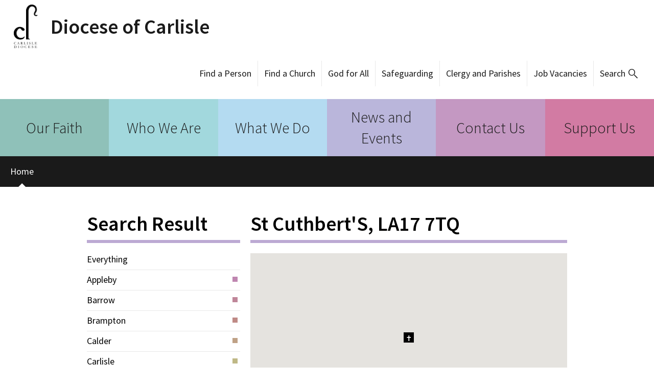

--- FILE ---
content_type: text/html; charset=utf-8
request_url: https://www.carlislediocese.org.uk/acny/church/192/
body_size: 6543
content:

<!DOCTYPE html>



<html lang="en">
<head>
  

  <title>St Cuthbert&#39;s - Diocese of Carlisle</title>
  <link href='https://fonts.googleapis.com/css?family=Source+Sans+Pro:300,400,400italic,600' rel='stylesheet' type='text/css'>
  <link rel="shortcut icon" href="/static/img/icon.47e93f383eef.png">

  <link href="/static/css/styles.min.9fad34e9263d.css" rel="stylesheet" />
  <script defer data-domain="carlislediocese.org.uk" src="https://plausible.io/js/script.file-downloads.hash.outbound-links.revenue.tagged-events.js"></script>
  <script>window.plausible = window.plausible || function() { (window.plausible.q = window.plausible.q || []).push(arguments) }</script>

  

<meta name="author" content="Diocese of Carlisle">
<meta name="viewport" content="width=device-width, initial-scale=1.0">

<!-- Open Graph meta tags -->
<meta property="og:title" content=" - Diocese of Carlisle" />
<meta property="og:type" content="article" />
<meta property="og:url" content="https://www.carlislediocese.org.uk/acny/church/192/" />
<meta property="og:site_name" content="Diocese of Carlisle" />

<!-- Twitter Card meta tags -->
<meta name="twitter:title" content=" - Diocese of Carlisle">
<meta name="twitter:card" content="summary_large_image">






  
  <!--[if lt IE 9]>
    <script src="/static/js/modernizr.e8efd8b753d4.js"></script>
  <![endif]-->

  <!-- Global site tag (gtag.js) - Google Analytics -->
  <script async src="https://www.googletagmanager.com/gtag/js?id=UA-164239295-1"></script>
  <script>
    window.dataLayer = window.dataLayer || [];
    function gtag(){dataLayer.push(arguments);}
    gtag('js', new Date());
    gtag('config', 'UA-164239295-1', {'storage': 'none', 'anonymize_ip': true });
  </script>
</head>

<body class="">
  

  <header class="head">
    <h1 class="head-brand">
      <a href="/">Diocese of Carlisle</a>
    </h1>

    
      <ul class="head-links" id="head_links">
    
    <li>
        <a class=""
            href="https://carlisle.diocesedirectory.org/">
            Find a Person
        </a>
    </li>
    
    <li>
        <a class=""
            href="https://www.carlislediocese.org.uk/acny/">
            Find a Church
        </a>
    </li>
    
    <li>
        <a class=""
            href="https://www.carlislediocese.org.uk/god-for-all-strategy/">
            God for All
        </a>
    </li>
    
    <li>
        <a class=""
            href="https://www.carlislediocese.org.uk/safeguarding/">
            Safeguarding
        </a>
    </li>
    
    <li>
        <a class=""
            href="https://www.carlislediocese.org.uk/parish-resources/">
            Clergy and Parishes
        </a>
    </li>
    
    <li>
        <a class=""
            href="https://www.carlislediocese.org.uk/vacancies/">
            Job Vacancies
        </a>
    </li>
    
    <li class="search">
         <form method="GET" action="/search/">
            <input type="text" class="search-query" name="q" placeholder="Keyword Search" id="search-input">
            <a href="#" id="search-btn">Search</a>
            <button value="submit" type="submit" class="go">Go</button>
        </form>
    </li>
</ul>
<label for="mobile-menu-toggle" class="menu-btn" id="mobile-menu-btn"><span class="open">Menu</span><span class="close">Close</span></label>
<form method="GET" action="/search/">
    <input type="text" class="mobile-search-query" name="q" placeholder="Search" onfocus="this.placeholder = ''" onblur="this.placeholder = 'Search'" id="mobile-search-input">
    <button value="submit" type="submit" class="mobile-go">search</button>
</form>

    
  </header>

  <nav class="nav">
    
      


<ul class="nav-primary">
    
        <li class="c1">
            <a href="/our-faith/">
                Our Faith
            </a>
        </li>
    
        <li class="c2">
            <a href="/who/">
                Who We Are
            </a>
        </li>
    
        <li class="c3">
            <a href="/what-we-do/">
                What We Do
            </a>
        </li>
    
        <li class="c4">
            <a href="/news-and-events/">
                News and Events
            </a>
        </li>
    
        <li class="c5">
            <a href="/contact-us/">
                Contact Us
            </a>
        </li>
    
        <li class="c6">
            <a href="/support-us/">
                Support Us
            </a>
        </li>
    
</ul>

<input type="checkbox" id="mobile-menu-toggle" class="menu-toggle">


    

    

    

    

    

    


<ul class="mobile-menu">
    
        <li>
            <a class="c1"
                href="/our-faith/">
                Our Faith
            </a>
        </li>
    
        <li>
            <a class="c2"
                href="/who/">
                Who We Are
            </a>
        </li>
    
        <li>
            <a class="c3"
                href="/what-we-do/">
                What We Do
            </a>
        </li>
    
        <li>
            <a class="c4"
                href="/news-and-events/">
                News and Events
            </a>
        </li>
    
        <li>
            <a class="c5"
                href="/contact-us/">
                Contact Us
            </a>
        </li>
    
        <li>
            <a class="c6"
                href="/support-us/">
                Support Us
            </a>
        </li>
    
</ul>



    

    <ul class="nav-pebble">
      <li><a class="active" href="/">Home</a></li>
      
      
    </ul>
  </nav>

  <main class="main">
    <div class="billboard-top">
      
      
    </div>
    <div class="full wrap">
      

<div class="header"></div>
<div class="nav demo">
    <h1>Search Result</h1>
    <hr />
    <ul class="lined filter acny-list">
        <li><a href="/acny/">Everything</a></li>
        
            <li class="sq0 "><a href="/acny/deanery/7/">Appleby</a></li>
        
            <li class="sq1 "><a href="/acny/deanery/10/">Barrow</a></li>
        
            <li class="sq2 "><a href="/acny/deanery/11/">Brampton</a></li>
        
            <li class="sq3 "><a href="/acny/deanery/8/">Calder</a></li>
        
            <li class="sq4 "><a href="/acny/deanery/2/">Carlisle</a></li>
        
            <li class="sq5 "><a href="/acny/deanery/14/">Closed or Unattached churches</a></li>
        
            <li class="sq6 "><a href="/acny/deanery/4/">Derwent</a></li>
        
            <li class="sq7 
            active"><a href="/acny/deanery/3/">Furness</a></li>
        
            <li class="sq8 "><a href="/acny/deanery/9/">Kendal</a></li>
        
            <li class="sq9 "><a href="/acny/deanery/1/">Penrith</a></li>
        
            <li class="sq10 "><a href="/acny/deanery/6/">Solway</a></li>
        
            <li class="sq11 "><a href="/acny/deanery/5/">Windermere</a></li>
        
    </ul>
</div>
<div class="content demo acny-detail">
    <h1>St Cuthbert&#39;S, LA17 7TQ</h1>
    <hr />

    
        <div class="full">
            
            
                
                    <div class="">
                        <div data-mapzoom="13"
                             data-mapjson="{&quot;features&quot;: [{&quot;geometry&quot;: {&quot;coordinates&quot;: [-3.177081, 54.230113], &quot;type&quot;: &quot;Point&quot;}, &quot;properties&quot;: {&quot;number&quot;: 1, &quot;name&quot;: &quot;St Cuthbert&#39;s&quot;, &quot;link&quot;: &quot;/acny/church/192/&quot;}, &quot;type&quot;: &quot;Feature&quot;}, {&quot;geometry&quot;: {&quot;coordinates&quot;: [-3.177081, 54.230113], &quot;type&quot;: &quot;Point&quot;}, &quot;properties&quot;: {&quot;centroid&quot;: true}, &quot;type&quot;: &quot;Feature&quot;}, {&quot;geometry&quot;: {&quot;coordinates&quot;: [-3.177081, 54.230113], &quot;type&quot;: &quot;Point&quot;}, &quot;properties&quot;: {&quot;envelope&quot;: true}, &quot;type&quot;: &quot;Feature&quot;}], &quot;type&quot;: &quot;FeatureCollection&quot;}"
                             
                             id="map-canvas" class="acny-canvas acny-map"></div>
                    </div>
                
            
        </div>
    

    <div class="meta">
        <dl class="meta full">
    <dt>Church</dt>
    <dd>St Cuthbert&#39;s, Kirkby Ireleth: St Cuthbert</dd>

    <dt>Address</dt>
    <dd>Lady Moyra Incline, Beckside, Kirkby-in-Furness, LA17 7TQ</dd>

    
        <dt>Deanery</dt>
        <dd>
            <a href="/acny/deanery/3/">Furness</a>
        </dd>
    

    
        <dt>Website</dt>
        <dd>
            <a href="http://www.stcuthbertskirkby.co.uk" target="_blank">http://www.stcuthbertskirkby.co.uk</a>
        </dd>
    

    <dt>Share</dt>
    <dd>
        <ul class="social">
            <li><a class="twitter-icon" target="_blank" href="https://twitter.com/home?status=https%3A//www.carlislediocese.org.uk/acny/church/192/" rel="noopener noreferrer nofollow"><span class="hide">Twitter</span></a></li>
            <li><a class="mail-icon" target="_blank" href="mailto:?subject=St%20Cuthbert%27s&amp;body=https%3A//www.carlislediocese.org.uk/acny/church/192/" rel="noopener noreferrer nofollow"><span class="hide">Email</span></a></li>
            <li><a onclick="openFacebookLink(this); return false;" class="facebook-icon" target="_blank" href="https://www.facebook.com/sharer/sharer.php?u=https%3A//www.carlislediocese.org.uk/acny/church/192/" rel="noopener noreferrer nofollow"><span class="hide">Facebook</span></a></li>
        </ul>
    </dd>

</dl>

    </div>

    
        <p><p>Welcome to the 'A Church Near You' homepage for St Cuthbert's church.&nbsp;</p><p>Our church is open every day of the year. It can be reliably found unlocked between the hours of 10am and 4pm. You are very welcome to visit.<br></p><p>We have a Sunday Service at 9.30am, every Sunday of the year, without exception.</p><p>We also have a dedicated website, which you can visit via the link in the 'Get in touch' box below. Details of our services can be found below.</p><p>Safeguarding information can be found by following the appropriate link on the left.</p></p>
    

    <div id="glitter_column_content">
    
</div>


    
    <p class="btn-row"><a href="http://www.stcuthbertskirkby.co.uk" target="_blank" class="btn arrow">Visit the website</a></p>



    


<div class="tab-box">
    

    
        <input id="tab2" type="radio" name="tabs" class="tab-control" checked>
        <label for="tab2">Regular Services</label>
    

    

    <input id="tab4" type="radio" name="tabs" class="tab-control" >
    <label for="tab4">More Info</label>

    <hr />
    <div class="tab-content">
        

        
            <div class="tab tab-content2">
                
                    <h1> Sunday </h1>
                    <hr />
                    
                        <ul class="items-list">
                            <li class="list-item-page  list-item">
    <h2 class="m-b-0">Service of the Word</h2>

    
        <p><p>Twice a month we meet for a Service of the Word. We have a small choir and an organist. There is a family friendly space for children. After the service we enjoy fellowship together as a church family.  Further details can be found in the Kirkby Caller or on our website.</p></p>
    

    <footer>
        <p class="schedule">
            
                Every
                
                    1st
                
                    
                         and 
                    3rd
                

                
                    Sunday
                
                at 9:30 a.m.
                
                    for 50 minutes
                
            
            
        </p>


        

        
            <p class="service-labels">
                <strong>
                    
                        Common worship, 
                    
                        Coffee, 
                    
                        Family friendly, 
                    
                        Communion, 
                    
                        Singingevent, 
                    
                        Musicevent, 
                    
                        Hymnsevent, 
                    
                        Choirevent
                    
                </strong>
            </p>
        

    </footer>
</li>

                        </ul>
                    
                        <ul class="items-list">
                            <li class="list-item-page  list-item">
    <h2 class="m-b-0">Holy Communion</h2>

    
        <p><p>Twice a month we meet for Holy Communion. We have a small choir and an organist. There is a family friendly space for children. After the service we enjoy fellowship together as a church family.  Further details can be found in the Kirkby Caller or on our website.</p></p>
    

    <footer>
        <p class="schedule">
            
                Every
                
                    2nd
                
                    
                         and 
                    4th
                

                
                    Sunday
                
                at 9:30 a.m.
                
                    for 60 minutes
                
            
            
        </p>


        

        
            <p class="service-labels">
                <strong>
                    
                        Common worship, 
                    
                        Coffee, 
                    
                        Family friendly, 
                    
                        Communion, 
                    
                        Singingevent, 
                    
                        Musicevent, 
                    
                        Hymnsevent, 
                    
                        Choirevent
                    
                </strong>
            </p>
        

    </footer>
</li>

                        </ul>
                    
                
                    <h1> Monday </h1>
                    <hr />
                    
                
                    <h1> Tuesday </h1>
                    <hr />
                    
                
                    <h1> Wednesday </h1>
                    <hr />
                    
                
                    <h1> Thursday </h1>
                    <hr />
                    
                
                    <h1> Friday </h1>
                    <hr />
                    
                
                    <h1> Saturday </h1>
                    <hr />
                    
                
            </div>
        

        

        <div class="tab tab-content4">
            <dl class="meta">
                
                    <dt>Full name</dt>
                    <dd>St Cuthbert&#39;s</dd>
                

                

                

                

                

                

                

                

                

                
                    <dt>Deanery</dt>
                    <dd>
                        <a href="/acny/deanery/3/">Furness</a>
                    </dd>

                    <dt>Related</dt>
                    <dd>
                        
                            <p><strong>Other churches in Furness:</strong>
                            <ul class="p-l-0">
                            
                                <li><a href="/acny/church/55/">Broughton-In-Furness: St Mary Magdalene, LA20 6HA</a></li>
                            
                                <li><a href="/acny/church/53/">Broughton Mills: Holy Innocents, LA20 6AU</a></li>
                            
                                <li><a href="/acny/church/350/">Church Centre, LA15</a></li>
                            
                                <li><a href="/acny/church/227/">Holy Trinity, LA18 5EY</a></li>
                            
                                <li><a href="/acny/church/17/">Holy Trinity, LA129QT</a></li>
                            
                                <li><a href="/acny/church/87/">Holy Trinity, Colton, LA12 8HF</a></li>
                            
                                <li><a href="/acny/church/228/">Holy Trinity Institute, LA18 5BH</a></li>
                            
                                <li><a href="/acny/church/276/">Seathwaite: Holy Trinity, LA20 6ED</a></li>
                            
                                <li><a href="/acny/church/88/">St Andrew&#39;S, Coniston, LA218DU</a></li>
                            
                                <li><a href="/acny/church/303/">St Anne&#39;S, LA185HP</a></li>
                            
                                <li><a href="/acny/church/192/">St Cuthbert&#39;S, LA17 7TQ</a></li>
                            
                                <li><a href="/acny/church/4/">St Cuthberts, LA129RT</a></li>
                            
                                <li><a href="/acny/church/229/">St George, LA184JE</a></li>
                            
                                <li><a href="/acny/church/252/">St John&#39;S, LA127PQ</a></li>
                            
                                <li><a href="/acny/church/149/">St Luke, LA18 4HB</a></li>
                            
                                <li><a href="/acny/church/214/">St Luke&#39;S, Lowick With Blawith, LA128EE</a></li>
                            
                                <li><a href="/acny/church/306/">St Luke&#39;S, Torver, LA218AZ</a></li>
                            
                                <li><a href="/acny/church/109/">St Mary&#39;S Parish Church, LA15 8AZ</a></li>
                            
                                <li><a href="/acny/church/119/">St Mary&#39;S, Penny Bridge, LA12 7RQ</a></li>
                            
                                <li><a href="/acny/church/312/">St Mary Virgin &amp; St Michael, LA120TA</a></li>
                            
                                <li><a href="/acny/church/112/">St Matthew, LA120QN</a></li>
                            
                                <li><a href="/acny/church/263/">St Michael, LA13 0PY</a></li>
                            
                                <li><a href="/acny/church/255/">St Michael &amp; The Holy Angels, LA127NY</a></li>
                            
                                <li><a href="/acny/church/171/">St Peter, LA167ET</a></li>
                            
                                <li><a href="/acny/church/204/">St Peter&#39;S Lindal With Marton, LA120LX</a></li>
                            
                                <li><a href="/acny/church/309/">Ulpha: St John The Baptist, LA20 6DT</a></li>
                            
                                <li><a href="/acny/church/310/">Ulverston: St Mary W Holy Trinity, LA127EN</a></li>
                            
                                <li><a href="/acny/church/336/">Woodland: St John The Evangelist, LA20 6DG</a></li>
                            
                            </ul>
                        
                    </dd>
                
            </dl>
        </div>
    </div>
</div>

</div>

<div class="footer"></div>


    </div>
    <div class="billboard-bottom">
      
      
    </div>
  </main>

  <footer class="foot">
    
      


<div class="wrap full">
  <ul class="foot-social">
    <li class="facebook"><a onclick="openFacebookLink(this); return false;" href="https://www.facebook.com/Diocese-of-Carlisle-100193371628434/" target="_blank"><span class="hide">Facebook</span></a></li>
    <li class="twitter"><a href="https://twitter.com/CarlisleDiocese" target="_blank"><span class="hide">Twitter</span></a></li>
    <li class="youtube"><a href="https://www.youtube.com/channel/UCJxsFZslBdh8MLQuyFSaWAQ" target="_blank"><span class="hide">YouTube</span></a></li>
  </ul>
  <div class="foot-address">
    <div class="foot-brand-container">
      <a href="/" class="foot-brand">Diocese of Carlisle</a>
    </div>
    <p>Diocese of Carlisle,  <br />
    Church House, 19-24 Friargate, <br />
    Penrith, Cumbria, <br />
    CA11 7XR<br />
    <a href="tel:01768 807777">01768 807777</a> <br />
    </p>
    <div class="foot-brand-container foot-brand-right">
      <a href="https://www.churchofengland.org/" target="_blank" class="foot-brand-cofe">The Church of England</a>
    </div>
  </div>

  <ul class="foot-links">
    
    
      <li class="first">
        <h3>
          <a href="/our-faith/">
            Our Faith
          </a>
        </h3>
        <small>
          
            <a href="/prayer/">Prayer</a>, 
          
            <a href="/stories/">Stories</a>, 
          
            <a href="/faq/">FAQ</a>
          
        </small>
      </li>
    
      <li >
        <h3>
          <a href="/who/">
            Who We Are
          </a>
        </h3>
        <small>
          
            <a href="/who/bishop-carlisle/">Bishop of Carlisle</a>, 
          
            <a href="/about/">About the Diocese of Carlisle</a>, 
          
            <a href="/acny/">Find a Church</a>, 
          
            <a href="/carlisle-cathedral/">Carlisle Cathedral</a>, 
          
            <a href="/chaplains/">Find a Chaplain</a>, 
          
            <a href="/readers/">Readers</a>, 
          
            <a href="/rydal-hall-youth-centres/">Rydal Hall and Youth Centres</a>
          
        </small>
      </li>
    
      <li >
        <h3>
          <a href="/what-we-do/">
            What We Do
          </a>
        </h3>
        <small>
          
            <a href="/christenings-weddings-funerals/">Life Events</a>, 
          
            <a href="/missionanddiscipleship/">Discipleship, Ministry and Mission</a>, 
          
            <a href="/safeguarding/">Safeguarding</a>, 
          
            <a href="/education/">Schools and Education</a>, 
          
            <a href="/finance2/">Finance</a>, 
          
            <a href="/stewardship-and-planned-giving/">Stewardship</a>, 
          
            <a href="/environment/">Environment</a>, 
          
            <a href="/diocesan-advisory-council/">DAC - Care of Churches</a>, 
          
            <a href="/property/">Property and Pastoral</a>, 
          
            <a href="/what-we-do/human-resources/">Human Resources and Governance</a>, 
          
            <a href="/communications/">Communications</a>, 
          
            <a href="/healing/">Health and Wellbeing</a>
          
        </small>
      </li>
    
      <li class="first">
        <h3>
          <a href="/news-and-events/">
            News and Events
          </a>
        </h3>
        <small>
          
            <a href="/news/">Latest News</a>, 
          
            <a href="/events/">Events Calendar</a>, 
          
            <a href="/way/">The Way</a>, 
          
            <a href="/e-news/">Diocesan eNews</a>, 
          
            <a href="/events/category/training/">Training Events</a>
          
        </small>
      </li>
    
      <li >
        <h3>
          <a href="/contact-us/">
            Contact Us
          </a>
        </h3>
        <small>
          
            <a href="/bishops-and-senior-clergy/">Bishops and Senior Clergy</a>, 
          
            <a href="/archdeacons/">Archdeacons</a>, 
          
            <a href="/senior-diocesan-staff/">Senior Diocesan Staff</a>, 
          
            <a href="/etc/">Emmanuel Theological College</a>, 
          
            <a href="/mission-ministry-support-innovation/">Mission and Ministry, Support and Innovation</a>, 
          
            <a href="/programme-and-strategy/">Programme and Strategy</a>, 
          
            <a href="/safeguarding-contacts/">Safeguarding Contacts</a>, 
          
            <a href="/contact-schools-and-education/">Schools and Education</a>, 
          
            <a href="/finance/">Finance</a>, 
          
            <a href="/contact/stewardship/">Stewardship</a>, 
          
            <a href="/HR/">Human Resources and Governance</a>, 
          
            <a href="/contact/property/">Property and Pastoral</a>, 
          
            <a href="/contact-communications/">Communications</a>, 
          
            <a href="/dac-synod-and-administration/">DAC</a>, 
          
            <a href="/net-zero-contact/">Net Zero Carbon</a>
          
        </small>
      </li>
    
      <li >
        <h3>
          <a href="/support-us/">
            Support Us
          </a>
        </h3>
        <small>
          
        </small>
      </li>
    
  </ul>
  <ul class="foot-links header-duplicate">
    
      <li class="first no-secondary">
        <a class=""
          href="https://carlisle.diocesedirectory.org/">
          Find a Person
        </a>
      </li>
    
      <li class=" no-secondary">
        <a class=""
          href="https://www.carlislediocese.org.uk/acny/">
          Find a Church
        </a>
      </li>
    
      <li class=" no-secondary">
        <a class=""
          href="https://www.carlislediocese.org.uk/god-for-all-strategy/">
          God for All
        </a>
      </li>
    
      <li class="first no-secondary">
        <a class=""
          href="https://www.carlislediocese.org.uk/safeguarding/">
          Safeguarding
        </a>
      </li>
    
      <li class=" no-secondary">
        <a class=""
          href="https://www.carlislediocese.org.uk/parish-resources/">
          Clergy and Parishes
        </a>
      </li>
    
      <li class=" no-secondary">
        <a class=""
          href="https://www.carlislediocese.org.uk/vacancies/">
          Job Vacancies
        </a>
      </li>
    
  </ul>

  <div class="foot-legal">
    <p class="foot-legal-copyright">Copyright &copy; 2026 Diocese of Carlisle.</p>
    <p class="foot-legal-creator">Design by <a href="https://www.dev.ngo/">DEV</a></p>
  </div>
</div>


    
  </footer>
  <script type="text/javascript">
    var search = document.getElementById('search-btn');
    var linkbar = document.getElementById('head_links');
    var search_input = document.getElementById('search-input');
    var menu_btn = document.getElementById('mobile-menu-btn');
    search.onclick=function() { linkbar.classList.add('search-active'); search_input.focus(); }
    menu_btn.onclick=function() { this.classList.toggle('active'); }
  </script>
  <script src="/static/admin/js/jquery.min.5790ead7ad3b.js"></script>
  <script src="/static/glitter/libs/bootstrap/carousel/js/bootstrap.min.d944419ca3a4.js"></script>
  <script src="/static/acny/js/acny-map.f793bc4e8345.js"></script>
  <script src="/static/js/facebook_opener.2f89a342562e.js"></script>
</body>
</html>



--- FILE ---
content_type: application/javascript
request_url: https://plausible.io/js/script.file-downloads.hash.outbound-links.revenue.tagged-events.js
body_size: 1908
content:
!function(){var e,t,n,i=document.currentScript,o={};function r(e,t,n){window.fetch&&fetch(e,{method:"POST",headers:{"Content-Type":"text/plain"},keepalive:!0,body:JSON.stringify(t)}).then(function(e){n&&n.callback&&n.callback({status:e.status})}).catch(function(e){n&&n.callback&&n.callback({error:e})})}var a=!1,c=location.href,u={},l=-1,d=0,s=0;function p(){var i=f();if(!e&&(l<n||i>=3e3)){l=n;var a={n:"engagement",sd:Math.round(n/t*100),d:o.domain,u:c,p:u,e:i,v:33};d=0,s=0,a.h=1,r(o.endpoint,a)}}function v(){"visible"===document.visibilityState&&document.hasFocus()&&0===d?d=Date.now():"hidden"!==document.visibilityState&&document.hasFocus()||(s=f(),d=0,p())}function f(){return d?s+(Date.now()-d):s}function m(){var e=document.body||{},t=document.documentElement||{};return Math.max(e.scrollHeight||0,e.offsetHeight||0,e.clientHeight||0,t.scrollHeight||0,t.offsetHeight||0,t.clientHeight||0)}function w(){var e=document.body||{},n=document.documentElement||{},i=window.innerHeight||n.clientHeight||0,o=window.scrollY||n.scrollTop||e.scrollTop||0;return t<=i?t:o+i}function g(i,f){var g="pageview"===i;if(g&&a&&(p(),t=m(),n=w()),/^localhost$|^127(\.[0-9]+){0,2}\.[0-9]+$|^\[::1?\]$/.test(location.hostname)||"file:"===location.protocol)return h(i,f,"localhost");if((window._phantom||window.__nightmare||window.navigator.webdriver||window.Cypress)&&!window.__plausible)return h(i,f);try{if("true"===window.localStorage.plausible_ignore)return h(i,f,"localStorage flag")}catch(e){}var b={};b.n=i,b.v=33,b.u=location.href,b.d=o.domain,b.r=document.referrer||null,f&&f.meta&&(b.m=JSON.stringify(f.meta)),f&&f.props&&(b.p=f.props),f&&!1===f.interactive&&(b.i=!1),f&&f.revenue&&(b.$=f.revenue),b.h=1,g&&(e=!1,c=b.u,u=b.p,l=-1,s=0,d=Date.now(),a||(document.addEventListener("visibilitychange",v),window.addEventListener("blur",v),window.addEventListener("focus",v),a=!0)),r(o.endpoint,b,f)}function h(t,n,i){i&&o.logging&&console.warn("Ignoring Event: "+i),n&&n.callback&&n.callback(),"pageview"===t&&(e=!0)}var b=["pdf","xlsx","docx","txt","rtf","csv","exe","key","pps","ppt","pptx","7z","pkg","rar","gz","zip","avi","mov","mp4","mpeg","wmv","midi","mp3","wav","wma","dmg"],y=b;function L(e){return e&&e.tagName&&"a"===e.tagName.toLowerCase()}function k(e){if("auxclick"!==e.type||1===e.button){var t=function(e){for(;e&&(void 0===e.tagName||!L(e)||!e.href);)e=e.parentNode;return e}(e.target),n=t&&"string"==typeof t.href&&t.href.split("?")[0];if(!function e(t,n){return!!t&&!(n>3)&&(!!x(t)||e(t.parentNode,n+1))}(t,0)){if(t&&"string"==typeof t.href&&t.host&&t.host!==location.host)return E(e,t,{name:"Outbound Link: Click",props:{url:t.href}});if(function(e){if(!e)return!1;var t=e.split(".").pop();return y.some(function(e){return e===t})}(n))return E(e,t,{name:"File Download",props:{url:n}})}}}function E(e,t,n){var i;(i={props:n.props}).revenue=n.revenue,g(n.name,i)}function x(e){var t=e&&e.classList;if(t){for(var n=0;n<t.length;n++)if(t.item(n).match(/plausible-event-name(=|--)(.+)/))return!0}return!1}function N(e){var t=x(e)?e:e&&e.parentNode,n={name:null,props:{}};n.revenue={};var i=t&&t.classList;if(!i)return n;for(var o=0;o<i.length;o++){var r,a,c=i.item(o),u=c.match(/plausible-event-(.+)(=|--)(.+)/);u&&(r=u[1],a=u[3].replace(/\+/g," "),"name"==r.toLowerCase()?n.name=a:n.props[r]=a);var l=c.match(/plausible-revenue-(.+)(=|--)(.+)/);l&&(r=l[1],a=l[3],n.revenue[r]=a)}return n}!function e(r){o.endpoint=i.getAttribute("data-api")||new URL(i.src).origin+"/api/event",o.domain=i.getAttribute("data-domain"),o.logging=!0,t=m(),n=w(),window.addEventListener("load",function(){t=m();var e=0,n=setInterval(function(){t=m(),15==++e&&clearInterval(n)},200)}),document.addEventListener("scroll",function(){t=m();var e=w();e>n&&(n=e)}),function(e){var t;function n(n){t=location.pathname,e("pageview")}window.addEventListener("hashchange",function(){n(!0)}),"hidden"===document.visibilityState||"prerender"===document.visibilityState?document.addEventListener("visibilitychange",function(){t||"visible"!==document.visibilityState||n()}):n(),window.addEventListener("pageshow",function(e){e.persisted&&n()})}(g),function(){document.addEventListener("click",k),document.addEventListener("auxclick",k);var e=i.getAttribute("file-types"),t=i.getAttribute("add-file-types");function n(e){if("auxclick"!==e.type||1===e.button){for(var t,n,i,o=e.target,r=0;r<=3&&o;r++){if((t=o)&&t.tagName&&"form"===t.tagName.toLowerCase())return;L(o)&&(n=o),x(o)&&(i=o),o=o.parentNode}if(i){var a=N(i);if(n)a.props.url=n.href,E(e,n,a);else{var c={};c.props=a.props,c.revenue=a.revenue,g(a.name,c)}}}}e&&(y=e.split(",")),t&&(y=t.split(",").concat(b)),document.addEventListener("submit",function(e){var t,n=N(e.target);n.name&&((t={props:n.props}).revenue=n.revenue,g(n.name,t))}),document.addEventListener("click",n),document.addEventListener("auxclick",n)}();for(var a=window.plausible&&window.plausible.q||[],c=0;c<a.length;c++)g.apply(this,a[c]);window.plausible=g,window.plausible.init=e,window.plausible.v=33,window.plausible.l=!0}()}();